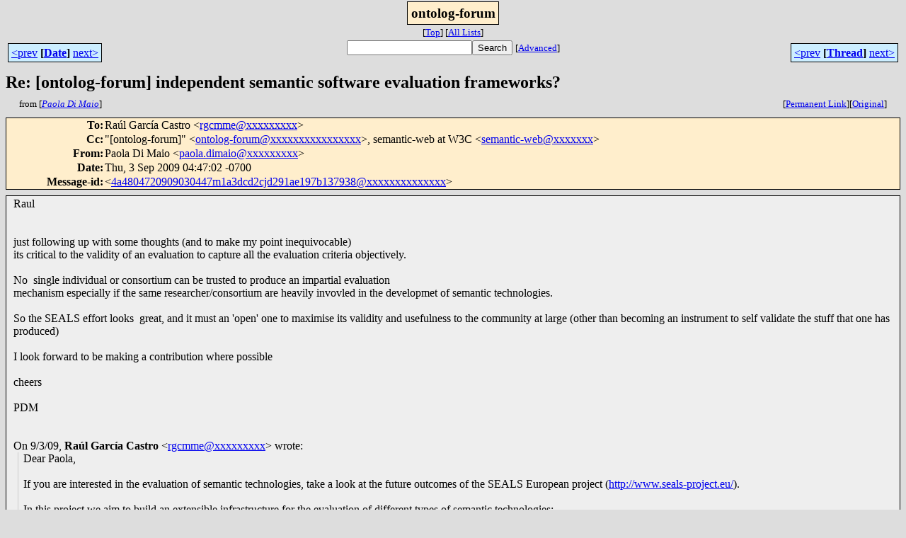

--- FILE ---
content_type: text/html; charset=UTF-8
request_url: http://ontolog.cim3.net/forum/ontolog-forum/2009-09/msg00007.html
body_size: 13051
content:
<!-- MHonArc v2.6.14 -->
<!--X-Subject: Re: [ontolog&#45;forum] independent semantic software evaluation	frameworks? -->
<!--X-From-R13: Bnbyn Rv [nvb <cnbyn.qvznvbNtznvy.pbz> -->
<!--X-Date: Thu,  3 Sep 2009 04:47:28 &#45;0700 (PDT) -->
<!--X-Message-Id: 4a4804720909030447m1a3dcd2cjd291ae197b137938@mail.gmail.com -->
<!--X-Content-Type: multipart/mixed -->
<!--X-Reference: 4a4804720908091003j6d2d7e94sb91646bfb03ba553@mail.gmail.com -->
<!--X-Reference: 3edfe8680909030411r4746c275s7e6706ba876eaf98@mail.gmail.com -->
<!--X-Head-End-->
<html>
<head>

<title>Re: [ontolog-forum] independent semantic software evaluation	frameworks?</title>
<link rel="stylesheet" type="text/css" href="/forum/stylesheet.css">
<link rev="made" href="mailto:paola.dimaio@xxxxxxxxx">
<link rel="start" href="../">
<link rel="contents" href="threads.html#00007">
<link rel="index" href="index.html#00007">
<link rel="prev" href="msg00006.html">
<link rel="next" href="msg00010.html">
</head>
<body>
<center>
<div class="msgTitle">
<span class="listTitle"><strong>ontolog-forum</strong></span>
</div>
<div class="metaIdxNav">
<nobr>[<a href="../">Top</a>]</nobr>
<nobr>[<a href="/forum">All&nbsp;Lists</a>]</nobr>
</div>
</center>
<!--X-Body-Begin-->
<!--X-User-Header-->
<!--X-User-Header-End-->
<!--X-TopPNI-->
<center>
<div class="topLinks">
<table class="mainNav" width="100%">
<tr>
<td width="33%" align="left"><span class="topDateNav"><nobr><a href="msg00006.html">&lt;prev</a>&nbsp;<strong
>[<a href="index.html#00007">Date</a>]</strong
>&nbsp;<a href="msg00008.html">next&gt;</a></nobr></span></td>
<td width="34%" align="center"><form method="get" action="/forum/cgi-bin/namazu.cgi"
><nobr><input type="text" name="query" size="20"
><input type="submit" name="submit" value="Search"
></nobr><input type="hidden" name="idxname" value="ontolog-forum">
<small><nobr>[<a href="/forum/cgi-bin/namazu.cgi?idxname=ontolog-forum">Advanced</a>]</nobr></small></form>
</td>
<td width="33%" align="right"><span class="topThreadNav"><nobr><a href="msg00006.html">&lt;prev</a>&nbsp;<strong
>[<a href="threads.html#00007">Thread</a>]</strong
>&nbsp;<a href="msg00010.html">next&gt;</a></nobr></span></td>
</tr>
</table>
</div>
</center>

<!--X-TopPNI-End-->
<!--X-MsgBody-->
<!--X-Subject-Header-Begin-->
<div class="msgSubject">
<h2>Re: [ontolog-forum] independent semantic software evaluation	frameworks?</h2>
<div class="msgLinks">
<table width="100%">
<tr valign="baseline">
<td align="left"><span class="authorLink">from
[<a href="/forum/cgi-bin/namazu.cgi?query=%2Bfrom%3Apaola.dimaio%40gmail.com&amp;idxname=ontolog-forum&amp;sort=date%3Alate"
><em>Paola Di Maio</em></a>]</span></td>
<td align="right"><span class="bookmarkLink"
>[<a href="/forum/cgi-bin/mesg.cgi?a=ontolog-forum&amp;i=4a4804720909030447m1a3dcd2cjd291ae197b137938%40mail.gmail.com"
>Permanent&nbsp;Link</a>]</span><span class="orgLink"
>[<a href="/forum/cgi-bin/extract-mesg.cgi?a=ontolog-forum&amp;m=2009-09&amp;i=4a4804720909030447m1a3dcd2cjd291ae197b137938%40mail.gmail.com"
>Original</a>]</span></td>
</tr></table>
</div>
</div>
<div class="msgHead">
<!--X-Subject-Header-End-->
<!--X-Head-of-Message-->
<table>
<tr valign="baseline">
<th align="right">
<strong>To</strong>: </th>
<td align="left">
Ra&#xFA;l Garc&#xED;a Castro &lt;<a href="mailto:rgcmme@DOMAIN.HIDDEN">rgcmme@xxxxxxxxx</a>&gt;</td>
</tr>

<tr valign="baseline">
<th align="right">
<strong>Cc</strong>: </th>
<td align="left">
&quot;[ontolog-forum]&quot; &lt;<a href="mailto:ontolog-forum@DOMAIN.HIDDEN">ontolog-forum@xxxxxxxxxxxxxxxx</a>&gt;,	semantic-web at W3C &lt;<a href="mailto:semantic-web@DOMAIN.HIDDEN">semantic-web@xxxxxxx</a>&gt;</td>
</tr>

<tr valign="baseline">
<th align="right">
<strong>From</strong>: </th>
<td align="left">
Paola Di Maio &lt;<a href="mailto:paola.dimaio@DOMAIN.HIDDEN">paola.dimaio@xxxxxxxxx</a>&gt;</td>
</tr>

<tr valign="baseline">
<th align="right">
<strong>Date</strong>: </th>
<td align="left">
Thu, 3 Sep 2009 04:47:02 -0700</td>
</tr>

<tr valign="baseline">
<th align="right">
<strong>Message-id</strong>: </th>
<td align="left">
&lt;<a href="mailto:4a4804720909030447m1a3dcd2cjd291ae197b137938@DOMAIN.HIDDEN">4a4804720909030447m1a3dcd2cjd291ae197b137938@xxxxxxxxxxxxxx</a>&gt;</td>
</tr>

</table>
<!--X-Head-of-Message-End-->
<!--X-Head-Body-Sep-Begin-->
</div>
<div class="msgBody">
<table cellspacing="1" width="100%"><tr><td>
<!--X-Head-Body-Sep-End-->
<!--X-Body-of-Message-->
Raul<br>
<br>
<br>
just following up with some thoughts (and to make my point inequivocable)<br>
its critical to the validity of an evaluation to capture all the evaluation criteria objectively.<br>
<br>
No&#xA0; single individual or consortium can be trusted to produce an impartial evaluation<br>
mechanism especially if the same researcher/consortium are heavily invovled in the developmet of semantic technologies.<br>
<br>
So the SEALS effort looks&#xA0; great, and it must an &#39;open&#39; one to
maximise its validity and usefulness to the community at large (other
than becoming an instrument to self validate the stuff that one has
produced)<br>
<br>
I look forward to be making a contribution where possible<br>
<br>
cheers<br>
<br>
PDM<br>
<br><br><div><span class="gmail_quote">On 9/3/09, <b class="gmail_sendername">Ra&#xFA;l Garc&#xED;a Castro</b> &lt;<a rel="nofollow" href="mailto:rgcmme@xxxxxxxxx">rgcmme@xxxxxxxxx</a>&gt; wrote:</span><blockquote class="gmail_quote" style="border-left: 1px solid rgb(204, 204, 204); margin: 0pt 0pt 0pt 0.8ex; padding-left: 1ex;">
Dear Paola,<br><br>If you are interested in the evaluation of semantic
technologies, take a look at the future outcomes of the SEALS European
project (<a rel="nofollow" href="http://www.seals-project.eu/" target="_blank" >http://www.seals-project.eu/</a>).<br>
<br>In this project we aim to build an extensible infrastructure for the evaluation of different types of semantic technologies:<br>.- ontology engineering tools<br>.- storage and reasoning systems<br>.- matching tools<br>

.- semantic search tools<br>.- semantic web service tools<br><br>Kind regards,<br><br><div class="gmail_quote"><span class="q">On Sun, Aug 9, 2009 at 7:03 PM, Paola Di Maio <span dir="ltr">&lt;<a rel="nofollow" href="mailto:paola.dimaio@xxxxxxxxx" target="_blank" >paola.dimaio@xxxxxxxxx</a>&gt;</span> wrote:<br>

</span><div><span class="e" id="q_1237f9a0a572e97a_2"><blockquote class="gmail_quote" style="border-left: 1px solid rgb(204, 204, 204); margin: 0pt 0pt 0pt 0.8ex; padding-left: 1ex;">Greetings good people!<br>
<br>
I am attempting to systematically aggregate as many independent<br>
evaluations of semantic software tools as possible<br>
<br>
(Note: by independent it is intended not carried out by people who are<br>
paid to do so, or have other vested interests &#xA0;- such as the<br>
devleopers or consultants themselves &#xA0;or their friends and familieis -<br>
&#xA0;but by unaffiliated users who are more suitable to appreciate its<br>
benefits and shorcomings)<br>
<br>
We are particularly interested initially in the software developed<br>
with EU funding (FP6 and FP7 )<br>
<br>
The main frameworks of reference are standard software project<br>
evaluation methods, including<br>
<br>
<br>
EVALUATION AND RANKING OF ONTOLOGY CONSTRUCTION TOOLS (various<br>
references included there)<br>
Md. Ahsan-ul Murshed and Ramanjit Singh<br>
<a rel="nofollow" href="http://eprints.biblio.unitn.it/archive/00000747/01/013.pdf" target="_blank" >http://eprints.biblio.unitn.it/archive/00000747/01/013.pdf</a><br>
<br>
<br>
I have already contacted offlist some of the individuals who have<br>
offered knowledge and views, and I am now &#xA0;seeking additional wider<br>
general &#xA0;input on<br>
<br>
1. &#xA0;developing and customizing the &#xA0;review criteria &#xA0;and methodology<br>
(so that we can format the distributed evaluations using a common template)<br>
<br>
2. &#xA0;any volunteered inputs in terms of reviews of software and other<br>
deliverables (priority is to assess &#xA0;cost/benefit ratio, measured in<br>
terms of<br>
functionality and usefulness)<br>
<br>
The final goal of this exercise is to contribute &#xA0;to improve the<br>
effectiveness of EU funding process in semantic web, as well as to<br>
general<br>
software output at large, as well as to come up with &#xA0;recommendations.<br>
<br>
<br>
Your contribution can be submitted authored or anonymous (subject to<br>
verification)<br>
<br>
<br>
Please contact me offlist should you wish to collaborate on this project,<br>
<br>
cheers<br>
<br>
Paola Di Maio<font color="#888888"><br>
</font></blockquote></span></div></div><br>-- <br><br>Dr. Ra&#xFA;l Garc&#xED;a Castro<br><a rel="nofollow" href="http://delicias.dia.fi.upm.es/%7Ergarcia/" target="_blank" >http://delicias.dia.fi.upm.es/~rgarcia/</a><br>
<br>Ontology Engineering Group (<a rel="nofollow" href="http://www.oeg-upm.net/" target="_blank" >http://www.oeg-upm.net/</a>)<br>
Universidad Polit&#xE9;cnica de Madrid<br>Campus de Montegancedo, s/n - Boadilla del Monte - 28660 Madrid<br>Phone: +34 91 336 36 70 - Fax: +34 91 352 48 19<br>
</blockquote></div><br><br clear="all"><br>-- <br>Paola Di Maio<br>**************************************************<br>Networked Research Lab, UK<br><br>***************************************************
<pre>

<a id="nid01" name="nid01"></a>_________________________________________________________________
Message Archives: <A  HREF="http://ontolog.cim3.net/forum/ontolog-forum/">http://ontolog.cim3.net/forum/ontolog-forum/</A>  
Config Subscr: <A  HREF="http://ontolog.cim3.net/mailman/listinfo/ontolog-forum/">http://ontolog.cim3.net/mailman/listinfo/ontolog-forum/</A>  
Unsubscribe: mailto:ontolog-forum-leave@xxxxxxxxxxxxxxxx
Shared Files: <A  HREF="http://ontolog.cim3.net/file/">http://ontolog.cim3.net/file/</A>
Community Wiki: <A  HREF="http://ontolog.cim3.net/wiki/">http://ontolog.cim3.net/wiki/</A> 
To join: <A  HREF="http://ontolog.cim3.net/cgi-bin/wiki.pl?WikiHomePage#nid1J">http://ontolog.cim3.net/cgi-bin/wiki.pl?WikiHomePage#nid1J</A>
To Post: mailto:ontolog-forum@xxxxxxxxxxxxxxxx &nbsp;&nbsp; <a class="nid" href="#nid01">(01)</a>

</pre>

<!--X-Body-of-Message-End-->
<!--X-MsgBody-End-->
<!--X-Follow-Ups-->
</td></tr></table>
</div>
<div class="msgLinks">
<table width="100%">
<tr valign="baseline">
<td align="center"><span class="subjectLink">[<a href="/forum/cgi-bin/namazu.cgi?query=%2Bsubject:%2F%5E%28%3F:%5E%5Cs%2A%28re%7Csv%7Cfwd%7Cfw%29%5B%5C%5B%5C%5D%5Cd%5D%2A%5B:%3E-%5D%2B%5Cs%2A%29%2A%5C%5Bontolog%5C-forum%5C%5D%5Cs%2Bindependent%5Cs%2Bsemantic%5Cs%2Bsoftware%5Cs%2Bevaluation%5Cs%2Bframeworks%5C%3F%5Cs%2A%24%2F&amp;idxname=ontolog-forum&amp;sort=date%3Alate"
>More&nbsp;with&nbsp;this&nbsp;subject...</a>]</span></td>
</tr></table>
</div>
<div class="tSlice">
<table cellspacing="1" cellpadding="4" width="100%">
<tr valign="baseline">
<td align="left"><a href="msg00006.html"><strong>&lt;Prev&nbsp;in&nbsp;Thread</strong></a>]</td>
<th align="center" width="100%"><strong>Current&nbsp;Thread</strong></th>
<td align="right"><span class="iaText">[<strong>Next&nbsp;in&nbsp;Thread&gt;</strong></span></td></tr>
<tr class="tSliceList"><td colspan="3">
<ul>
<li><b><a name="00006" href="msg00006.html">Re: [ontolog-forum] independent semantic software evaluation	frameworks?</a></b>, <i>Paola Di Maio</i>
<ul>

<li><span class="sliceCur"><strong>Re: [ontolog-forum] independent semantic software evaluation	frameworks?</strong>,
<em>Paola Di Maio</em>&nbsp;<b></span>&lt;=</b>
</li>
 </ul>
</div></li>
</ul>

</td></tr>
</table></div>
<!--X-Follow-Ups-End-->
<!--X-References-->
<!--X-References-End-->
<!--X-BotPNI-->
<div class="botLinks">
<table width="100%">
<tr valign="baseline">
<th align="right">Previous&nbsp;by&nbsp;Date:&nbsp;</th>
<td width="100%"><strong><a href="msg00006.html">Re: [ontolog-forum] independent semantic software evaluation	frameworks?</a></strong>, <em>Paola Di Maio</em></td>
</tr>
<tr valign="baseline">
<th align="right">Next&nbsp;by&nbsp;Date:&nbsp;</th>
<td width="100%"><strong><a href="msg00008.html">Re: [ontolog-forum] Event Ontology</a></strong>, <em>AzamatAbdoullaev</em></td>
</tr>
<tr valign="baseline">
<th align="right">Previous&nbsp;by&nbsp;Thread:&nbsp;</th>
<td width="100%"><strong><a href="msg00006.html">Re: [ontolog-forum] independent semantic software evaluation	frameworks?</a></strong>, <em>Paola Di Maio</em></td>
</tr>
<tr valign="baseline">
<th align="right">Next&nbsp;by&nbsp;Thread:&nbsp;</th>
<td width="100%"><strong><a href="msg00010.html">Re: [ontolog-forum] [semweb-31] Linked Open Data Questions</a></strong>, <em>ravi sharma</em></td>
</tr>
<tr valign="baseline">
<th align="right">Indexes:&nbsp;</th>
<td>[<a href="index.html#00007"><strong>Date</strong></a>]
[<a href="threads.html#00007"><strong>Thread</strong></a>]
[<a href="../"><strong>Top</strong></a>]
[<a href="/forum"><strong>All&nbsp;Lists</strong></a>]</td>
</tr>
</table>
</div>

<!--X-BotPNI-End-->
<!--X-User-Footer-->
<!--X-User-Footer-End-->
</body>
</html>
